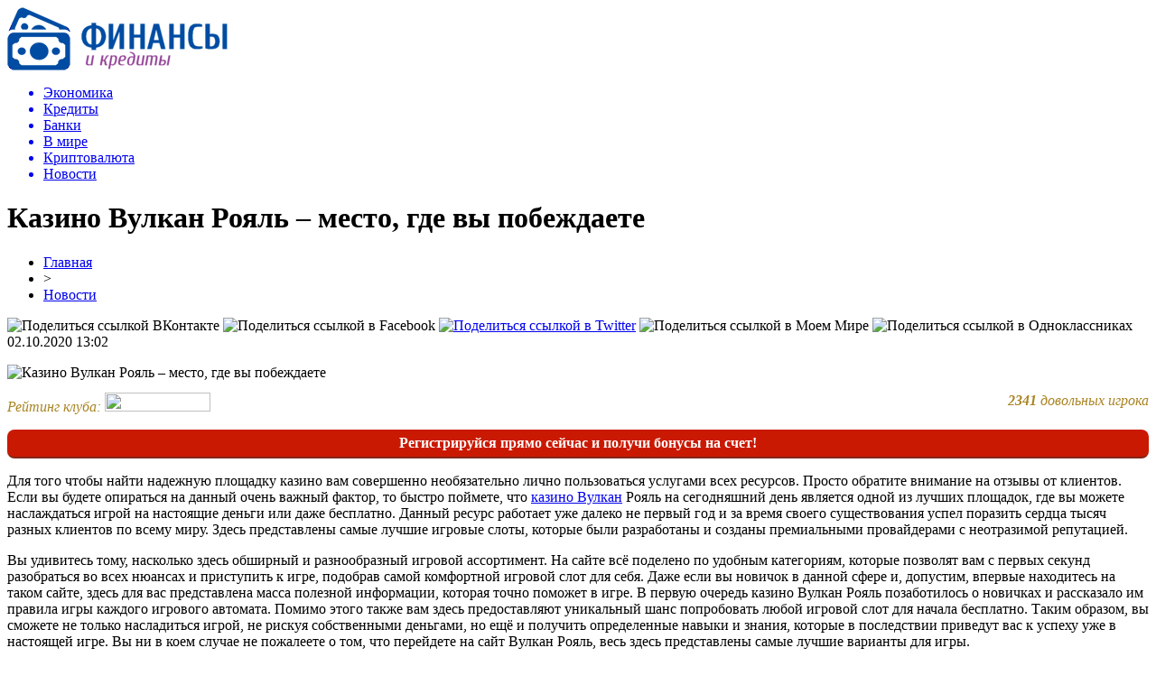

--- FILE ---
content_type: text/html; charset=UTF-8
request_url: http://parlajn-sberbank.ru/kazino-vulkan-royal-mesto-gde-vy-pobezhdaete/
body_size: 9357
content:
<!DOCTYPE html PUBLIC "-//W3C//DTD XHTML 1.0 Transitional//EN" "http://www.w3.org/TR/xhtml1/DTD/xhtml1-transitional.dtd">
<html xmlns="http://www.w3.org/1999/xhtml">
<head>
<meta http-equiv="Content-Type" content="text/html; charset=utf-8" />

<title>Казино Вулкан Рояль – место, где вы побеждаете</title>
<meta name="description" content="Для того чтобы найти надежную площадку казино вам совершенно необязательно лично пользоваться услугами всех ресурсов. Просто обратите внимание на отзывы от клиентов." />

<link rel="Shortcut Icon" href="http://parlajn-sberbank.ru/favicon.png" type="image/x-icon" />
<link rel="stylesheet" href="http://parlajn-sberbank.ru/wp-content/themes/finansy/style.css" type="text/css" />
<script src="//ajax.googleapis.com/ajax/libs/jquery/2.1.4/jquery.min.js"></script>
<link href='http://fonts.googleapis.com/css?family=Cuprum:400,400italic&subset=cyrillic' rel='stylesheet' type='text/css'><meta name='robots' content='max-image-preview:large' />
<style id='classic-theme-styles-inline-css' type='text/css'>
/*! This file is auto-generated */
.wp-block-button__link{color:#fff;background-color:#32373c;border-radius:9999px;box-shadow:none;text-decoration:none;padding:calc(.667em + 2px) calc(1.333em + 2px);font-size:1.125em}.wp-block-file__button{background:#32373c;color:#fff;text-decoration:none}
</style>
<style id='global-styles-inline-css' type='text/css'>
body{--wp--preset--color--black: #000000;--wp--preset--color--cyan-bluish-gray: #abb8c3;--wp--preset--color--white: #ffffff;--wp--preset--color--pale-pink: #f78da7;--wp--preset--color--vivid-red: #cf2e2e;--wp--preset--color--luminous-vivid-orange: #ff6900;--wp--preset--color--luminous-vivid-amber: #fcb900;--wp--preset--color--light-green-cyan: #7bdcb5;--wp--preset--color--vivid-green-cyan: #00d084;--wp--preset--color--pale-cyan-blue: #8ed1fc;--wp--preset--color--vivid-cyan-blue: #0693e3;--wp--preset--color--vivid-purple: #9b51e0;--wp--preset--gradient--vivid-cyan-blue-to-vivid-purple: linear-gradient(135deg,rgba(6,147,227,1) 0%,rgb(155,81,224) 100%);--wp--preset--gradient--light-green-cyan-to-vivid-green-cyan: linear-gradient(135deg,rgb(122,220,180) 0%,rgb(0,208,130) 100%);--wp--preset--gradient--luminous-vivid-amber-to-luminous-vivid-orange: linear-gradient(135deg,rgba(252,185,0,1) 0%,rgba(255,105,0,1) 100%);--wp--preset--gradient--luminous-vivid-orange-to-vivid-red: linear-gradient(135deg,rgba(255,105,0,1) 0%,rgb(207,46,46) 100%);--wp--preset--gradient--very-light-gray-to-cyan-bluish-gray: linear-gradient(135deg,rgb(238,238,238) 0%,rgb(169,184,195) 100%);--wp--preset--gradient--cool-to-warm-spectrum: linear-gradient(135deg,rgb(74,234,220) 0%,rgb(151,120,209) 20%,rgb(207,42,186) 40%,rgb(238,44,130) 60%,rgb(251,105,98) 80%,rgb(254,248,76) 100%);--wp--preset--gradient--blush-light-purple: linear-gradient(135deg,rgb(255,206,236) 0%,rgb(152,150,240) 100%);--wp--preset--gradient--blush-bordeaux: linear-gradient(135deg,rgb(254,205,165) 0%,rgb(254,45,45) 50%,rgb(107,0,62) 100%);--wp--preset--gradient--luminous-dusk: linear-gradient(135deg,rgb(255,203,112) 0%,rgb(199,81,192) 50%,rgb(65,88,208) 100%);--wp--preset--gradient--pale-ocean: linear-gradient(135deg,rgb(255,245,203) 0%,rgb(182,227,212) 50%,rgb(51,167,181) 100%);--wp--preset--gradient--electric-grass: linear-gradient(135deg,rgb(202,248,128) 0%,rgb(113,206,126) 100%);--wp--preset--gradient--midnight: linear-gradient(135deg,rgb(2,3,129) 0%,rgb(40,116,252) 100%);--wp--preset--font-size--small: 13px;--wp--preset--font-size--medium: 20px;--wp--preset--font-size--large: 36px;--wp--preset--font-size--x-large: 42px;--wp--preset--spacing--20: 0.44rem;--wp--preset--spacing--30: 0.67rem;--wp--preset--spacing--40: 1rem;--wp--preset--spacing--50: 1.5rem;--wp--preset--spacing--60: 2.25rem;--wp--preset--spacing--70: 3.38rem;--wp--preset--spacing--80: 5.06rem;--wp--preset--shadow--natural: 6px 6px 9px rgba(0, 0, 0, 0.2);--wp--preset--shadow--deep: 12px 12px 50px rgba(0, 0, 0, 0.4);--wp--preset--shadow--sharp: 6px 6px 0px rgba(0, 0, 0, 0.2);--wp--preset--shadow--outlined: 6px 6px 0px -3px rgba(255, 255, 255, 1), 6px 6px rgba(0, 0, 0, 1);--wp--preset--shadow--crisp: 6px 6px 0px rgba(0, 0, 0, 1);}:where(.is-layout-flex){gap: 0.5em;}:where(.is-layout-grid){gap: 0.5em;}body .is-layout-flex{display: flex;}body .is-layout-flex{flex-wrap: wrap;align-items: center;}body .is-layout-flex > *{margin: 0;}body .is-layout-grid{display: grid;}body .is-layout-grid > *{margin: 0;}:where(.wp-block-columns.is-layout-flex){gap: 2em;}:where(.wp-block-columns.is-layout-grid){gap: 2em;}:where(.wp-block-post-template.is-layout-flex){gap: 1.25em;}:where(.wp-block-post-template.is-layout-grid){gap: 1.25em;}.has-black-color{color: var(--wp--preset--color--black) !important;}.has-cyan-bluish-gray-color{color: var(--wp--preset--color--cyan-bluish-gray) !important;}.has-white-color{color: var(--wp--preset--color--white) !important;}.has-pale-pink-color{color: var(--wp--preset--color--pale-pink) !important;}.has-vivid-red-color{color: var(--wp--preset--color--vivid-red) !important;}.has-luminous-vivid-orange-color{color: var(--wp--preset--color--luminous-vivid-orange) !important;}.has-luminous-vivid-amber-color{color: var(--wp--preset--color--luminous-vivid-amber) !important;}.has-light-green-cyan-color{color: var(--wp--preset--color--light-green-cyan) !important;}.has-vivid-green-cyan-color{color: var(--wp--preset--color--vivid-green-cyan) !important;}.has-pale-cyan-blue-color{color: var(--wp--preset--color--pale-cyan-blue) !important;}.has-vivid-cyan-blue-color{color: var(--wp--preset--color--vivid-cyan-blue) !important;}.has-vivid-purple-color{color: var(--wp--preset--color--vivid-purple) !important;}.has-black-background-color{background-color: var(--wp--preset--color--black) !important;}.has-cyan-bluish-gray-background-color{background-color: var(--wp--preset--color--cyan-bluish-gray) !important;}.has-white-background-color{background-color: var(--wp--preset--color--white) !important;}.has-pale-pink-background-color{background-color: var(--wp--preset--color--pale-pink) !important;}.has-vivid-red-background-color{background-color: var(--wp--preset--color--vivid-red) !important;}.has-luminous-vivid-orange-background-color{background-color: var(--wp--preset--color--luminous-vivid-orange) !important;}.has-luminous-vivid-amber-background-color{background-color: var(--wp--preset--color--luminous-vivid-amber) !important;}.has-light-green-cyan-background-color{background-color: var(--wp--preset--color--light-green-cyan) !important;}.has-vivid-green-cyan-background-color{background-color: var(--wp--preset--color--vivid-green-cyan) !important;}.has-pale-cyan-blue-background-color{background-color: var(--wp--preset--color--pale-cyan-blue) !important;}.has-vivid-cyan-blue-background-color{background-color: var(--wp--preset--color--vivid-cyan-blue) !important;}.has-vivid-purple-background-color{background-color: var(--wp--preset--color--vivid-purple) !important;}.has-black-border-color{border-color: var(--wp--preset--color--black) !important;}.has-cyan-bluish-gray-border-color{border-color: var(--wp--preset--color--cyan-bluish-gray) !important;}.has-white-border-color{border-color: var(--wp--preset--color--white) !important;}.has-pale-pink-border-color{border-color: var(--wp--preset--color--pale-pink) !important;}.has-vivid-red-border-color{border-color: var(--wp--preset--color--vivid-red) !important;}.has-luminous-vivid-orange-border-color{border-color: var(--wp--preset--color--luminous-vivid-orange) !important;}.has-luminous-vivid-amber-border-color{border-color: var(--wp--preset--color--luminous-vivid-amber) !important;}.has-light-green-cyan-border-color{border-color: var(--wp--preset--color--light-green-cyan) !important;}.has-vivid-green-cyan-border-color{border-color: var(--wp--preset--color--vivid-green-cyan) !important;}.has-pale-cyan-blue-border-color{border-color: var(--wp--preset--color--pale-cyan-blue) !important;}.has-vivid-cyan-blue-border-color{border-color: var(--wp--preset--color--vivid-cyan-blue) !important;}.has-vivid-purple-border-color{border-color: var(--wp--preset--color--vivid-purple) !important;}.has-vivid-cyan-blue-to-vivid-purple-gradient-background{background: var(--wp--preset--gradient--vivid-cyan-blue-to-vivid-purple) !important;}.has-light-green-cyan-to-vivid-green-cyan-gradient-background{background: var(--wp--preset--gradient--light-green-cyan-to-vivid-green-cyan) !important;}.has-luminous-vivid-amber-to-luminous-vivid-orange-gradient-background{background: var(--wp--preset--gradient--luminous-vivid-amber-to-luminous-vivid-orange) !important;}.has-luminous-vivid-orange-to-vivid-red-gradient-background{background: var(--wp--preset--gradient--luminous-vivid-orange-to-vivid-red) !important;}.has-very-light-gray-to-cyan-bluish-gray-gradient-background{background: var(--wp--preset--gradient--very-light-gray-to-cyan-bluish-gray) !important;}.has-cool-to-warm-spectrum-gradient-background{background: var(--wp--preset--gradient--cool-to-warm-spectrum) !important;}.has-blush-light-purple-gradient-background{background: var(--wp--preset--gradient--blush-light-purple) !important;}.has-blush-bordeaux-gradient-background{background: var(--wp--preset--gradient--blush-bordeaux) !important;}.has-luminous-dusk-gradient-background{background: var(--wp--preset--gradient--luminous-dusk) !important;}.has-pale-ocean-gradient-background{background: var(--wp--preset--gradient--pale-ocean) !important;}.has-electric-grass-gradient-background{background: var(--wp--preset--gradient--electric-grass) !important;}.has-midnight-gradient-background{background: var(--wp--preset--gradient--midnight) !important;}.has-small-font-size{font-size: var(--wp--preset--font-size--small) !important;}.has-medium-font-size{font-size: var(--wp--preset--font-size--medium) !important;}.has-large-font-size{font-size: var(--wp--preset--font-size--large) !important;}.has-x-large-font-size{font-size: var(--wp--preset--font-size--x-large) !important;}
.wp-block-navigation a:where(:not(.wp-element-button)){color: inherit;}
:where(.wp-block-post-template.is-layout-flex){gap: 1.25em;}:where(.wp-block-post-template.is-layout-grid){gap: 1.25em;}
:where(.wp-block-columns.is-layout-flex){gap: 2em;}:where(.wp-block-columns.is-layout-grid){gap: 2em;}
.wp-block-pullquote{font-size: 1.5em;line-height: 1.6;}
</style>
<script type="text/javascript" id="wp-postviews-cache-js-extra">
/* <![CDATA[ */
var viewsCacheL10n = {"admin_ajax_url":"http:\/\/parlajn-sberbank.ru\/wp-admin\/admin-ajax.php","post_id":"17448"};
/* ]]> */
</script>
<script type="text/javascript" src="http://parlajn-sberbank.ru/wp-content/plugins/post-views-counter-x/postviews-cache.js?ver=6.5.5" id="wp-postviews-cache-js"></script>
<link rel="canonical" href="http://parlajn-sberbank.ru/kazino-vulkan-royal-mesto-gde-vy-pobezhdaete/" />
<link rel="alternate" type="application/json+oembed" href="http://parlajn-sberbank.ru/wp-json/oembed/1.0/embed?url=http%3A%2F%2Fparlajn-sberbank.ru%2Fkazino-vulkan-royal-mesto-gde-vy-pobezhdaete%2F" />
<link rel="alternate" type="text/xml+oembed" href="http://parlajn-sberbank.ru/wp-json/oembed/1.0/embed?url=http%3A%2F%2Fparlajn-sberbank.ru%2Fkazino-vulkan-royal-mesto-gde-vy-pobezhdaete%2F&#038;format=xml" />
</head>

<body>

<div id="preha"></div>


<div id="prewap">
<div id="wrapper">

	<div id="header">
		<div class="logo"><a href="http://parlajn-sberbank.ru" title="Финансы и кредиты"><img src="http://parlajn-sberbank.ru/img/logo.png" width="244" height="70" alt="Финансы и кредиты" /></a></div>
		<div class="zalogo">

			<div class="menu2">
				<ul>	

				
								<a href="http://parlajn-sberbank.ru/ekonomika/"><li>Экономика</li></a>
								
								<a href="http://parlajn-sberbank.ru/kredity/"><li>Кредиты</li></a>
								
								<a href="http://parlajn-sberbank.ru/banki/"><li>Банки</li></a>
								
								<a href="http://parlajn-sberbank.ru/v-mire/"><li>В мире</li></a>
								
								<a href="http://parlajn-sberbank.ru/kriptovalyuta/"><li>Криптовалюта</li></a>
								
								<a href="http://parlajn-sberbank.ru/news/"><li class="current"><div class="strela">Новости</div></li></a>
				
				</ul>
			</div>
		</div>
	</div>

	
</div>
</div>


<div id="bugatop"></div>
<div id="mblos">
<div id="wrapper">
	<div id="vkulleft" >

								<div id="novost">

				<h1>Казино Вулкан Рояль – место, где вы побеждаете</h1>
				
				<div id="podzag">
					<div id="rubr"><div id="breadcrumb"><ul><li><a href="http://parlajn-sberbank.ru">Главная</a></li><li>&gt;</li><li><a href="http://parlajn-sberbank.ru/news/">Новости</a></li></ul></div></div>
					<!--noindex-->
					<div id="delilka">
	<img src="http://parlajn-sberbank.ru/wp-content/themes/finansy/modules/soc/vk.png" width="18" height="18" title="Поделиться ссылкой ВКонтакте" style="cursor:pointer;" onclick="window.open('http://vkontakte.ru/share.php?url=http://parlajn-sberbank.ru/kazino-vulkan-royal-mesto-gde-vy-pobezhdaete/','gener','width=500,height=400,top='+((screen.height-400)/2)+',left='+((screen.width-500)/2)+',toolbar=no,location=no,directories=no,status=no,menubar=no,scrollbars=no,resizable=no')" />
	<img src="http://parlajn-sberbank.ru/wp-content/themes/finansy/modules/soc/fb.png" width="18" height="18" title="Поделиться ссылкой в Facebook" style="cursor:pointer;" onclick="window.open('http://www.facebook.com/sharer.php?u=http://parlajn-sberbank.ru/kazino-vulkan-royal-mesto-gde-vy-pobezhdaete/','gener','width=500,height=400,top='+((screen.height-400)/2)+',left='+((screen.width-500)/2)+',toolbar=no,location=no,directories=no,status=no,menubar=no,scrollbars=no,resizable=no')" />
	<a href="http://parlajn-sberbank.ru/red.php?http://twitter.com/home?status=Казино Вулкан Рояль – место, где вы побеждаете - http://parlajn-sberbank.ru/kazino-vulkan-royal-mesto-gde-vy-pobezhdaete/" target="_blank" rel="nofollow"><img src="http://parlajn-sberbank.ru/wp-content/themes/finansy/modules/soc/tw.png" width="18" height="18" title="Поделиться ссылкой в Twitter" /></a>
	<img src="http://parlajn-sberbank.ru/wp-content/themes/finansy/modules/soc/mm.png" width="18" height="18" title="Поделиться ссылкой в Моем Мире" style="cursor:pointer;" onclick="window.open('http://connect.mail.ru/share?share_url=http://parlajn-sberbank.ru/kazino-vulkan-royal-mesto-gde-vy-pobezhdaete/','gener','width=512,height=332,top='+((screen.height-332)/2)+',left='+((screen.width-512)/2)+',toolbar=no,location=no,directories=no,status=no,menubar=no,scrollbars=no,resizable=no')" />
	<img src="http://parlajn-sberbank.ru/wp-content/themes/finansy/modules/soc/od.png" width="18" height="18" title="Поделиться ссылкой в Одноклассниках" style="cursor:pointer;" onclick="window.open('http://www.odnoklassniki.ru/dk?st.cmd=addShare&st.s=0&st._surl==http://parlajn-sberbank.ru/kazino-vulkan-royal-mesto-gde-vy-pobezhdaete/','gener','width=580,height=420,top='+((screen.height-420)/2)+',left='+((screen.width-580)/2)+',toolbar=no,location=no,directories=no,status=no,menubar=no,scrollbars=no,resizable=no')" />
</div>					<div id="datecont">02.10.2020 13:02</div>
					<!--/noindex-->
				</div>
		

				<div id="samtext">
					<!--noindex--><p><img src="http://parlajn-sberbank.ru/wp-content/plugins/cas/640/16.jpg" alt="Казино Вулкан Рояль – место, где вы побеждаете" title="Казино Вулкан Рояль – место, где вы побеждаете" style="width:100% !important;height:auto !important;" /></p><div width="100%" style="clear:both;height:30px;"><div style="float:left;"><p style="font-size:16px;color:#a98423;font-style:italic;margin-top:-3px;">Рейтинг клуба: <img src="http://parlajn-sberbank.ru/wp-content/plugins/cas/rating.png" style="width:117px !important;height:21px !important;border:none !important;margin-bottom:-3px;" /></p></div><div style="float:right;"><p style="font-size:16px;color:#a98423;font-style:italic;margin-top:-3px;"><strong>2341</strong> довольных игрока</p></div></div><div style="width:100%;clear:both;margin-bottom:15px;border-radius:8px;background-color:#ca1902;text-align:center;color:#fff;font-weight:bold;padding-top:6px;padding-bottom:6px;border-bottom:2px solid #832519;">Регистрируйся прямо сейчас и получи бонусы на счет!</div><!--/noindex-->											<p>Для того чтобы найти надежную площадку казино вам совершенно необязательно лично пользоваться услугами всех ресурсов. Просто обратите внимание на отзывы от клиентов. Если вы будете опираться на данный очень важный фактор, то быстро поймете, что <a href="https://vulkan-royal.icu/">казино Вулкан</a> Рояль на сегодняшний день является одной из лучших площадок, где вы можете наслаждаться игрой на настоящие деньги или даже бесплатно. Данный ресурс работает уже далеко не первый год и за время своего существования успел поразить сердца тысяч разных клиентов по всему миру. Здесь представлены самые лучшие игровые слоты, которые были разработаны и созданы премиальными  провайдерами с неотразимой репутацией. </p>
<p>Вы удивитесь тому, насколько здесь обширный и разнообразный игровой ассортимент. На сайте всё поделено по удобным категориям, которые позволят вам с первых секунд разобраться во всех нюансах и приступить к игре, подобрав самой комфортной игровой слот для себя. Даже если вы новичок в данной сфере и, допустим, впервые находитесь на таком сайте, здесь для вас представлена масса полезной информации, которая точно поможет в игре. В первую очередь казино Вулкан Рояль позаботилось о новичках и рассказало им правила игры каждого игрового автомата. Помимо этого также вам здесь предоставляют уникальный шанс попробовать любой игровой слот для начала бесплатно. Таким образом, вы сможете не только насладиться игрой, не рискуя собственными деньгами, но ещё и получить определенные навыки и знания, которые в последствии приведут вас к успеху уже в настоящей игре. Вы ни в коем случае не пожалеете о том, что перейдете на сайт Вулкан Рояль, весь здесь представлены самые лучшие варианты для игры. </p>
<p>Если вы уже далеко не первый год наслаждаетесь разными игровыми автоматами, то проходите регистрацию прямо сейчас. Для того чтобы стать полноправным членом игрового клуба Вулкан Рояль вам нужно лишь заполнить небольшую форму. После того как вы подтвердите регистрацию и попадете на сайт уже со своего аккаунта перед вами будет открыт весь функционал и доступ к турнирам, лотереям, розыгрышам, бонусами, промокодам и прочим привилегиям официального участника клуба Вулкан Рояль. Квалифицированные специалисты никогда не оставят вас в беде и если у вас возникнут сложности или какие-либо вопросы, просто напишите в онлайн чат или на электронную почту в техподдержку. Вы получите развернутую консультацию, все нужные ответы, а также массу другой полезной информацией. </p>
<style type="text/css">.topsocla{display:inline !important;list-style-type:none !important;margin:0 !important;padding:0 !important;min-width:230px !important;width:50% !important;text-align:center !important;float:left !important;opacity:1.0;transition:0.2s;}.platcazl{display:inline !important;list-style-type:none !important;margin:0 !important;padding:0 !important;min-width:92px !important;width:20% !important;text-align:center !important;float:left !important;}.topimagz{margin-top:-72px !important;position:relative !important;margin-bottom:26px !important;}.topcifz{margin-top:-64px !important;position:relative !important;color:#fff !important;font-family:Tahoma !important;font-weight:bold !important;font-size:20px !important;text-shadow: 1px 1px 2px black, 0 0 1em #fff !important;}.topimaruk{border:0px solid #d7e4e9 !important;border-radius:5px !important;}.topipayka{border:1px solid #d7e4e9 !important;}.topaylimaga{margin:0 !important;padding:0 !important;width:100% !important;text-align:center !important;clear:both !important;overflow:hidden !important;margin-top:10px !important;}.topsocla:hover{opacity:0.8;transition:0.2s;}</style><!--noindex--><div width="100%" style="clear:both;height:30px;"><div style="float:left;"><p style="font-size:16px;color:#a98423;font-style:italic;margin-top:-3px;">Рейтинг клуба: <img decoding="async" src="http://parlajn-sberbank.ru/wp-content/plugins/cas/rating.png" alt="Казино Вулкан Рояль – место, где вы побеждаете" title="Казино Вулкан Рояль – место, где вы побеждаете" style="width:117px !important;height:21px !important;border:none !important;margin-bottom:-3px;" /></p></div><div style="float:right;"><p style="font-size:16px;color:#a98423;font-style:italic;margin-top:-3px;"><strong>2782</strong> довольных игрока</p></div></div><!--/noindex-->					
		
					
									</div>
				
				


														<div class="brght"><a href="http://parlajn-sberbank.ru/prestizh-selskoxozyajstvennyx-professij-vozrastaet-rosselxozbank-nazval-samye-vostrebovannye-professii-v-apk/"><img src="http://parlajn-sberbank.ru/img/brght.png" width="77" height="86" alt="Следующая новость" title="Следующая новость" /></a></div>
										<div class="bleft"><a href="http://parlajn-sberbank.ru/covid19-v-gollandii-obyavlena-novaya-stavka-po-potrebitelskomu-kreditu/"><img src="http://parlajn-sberbank.ru/img/bleft.png" width="77" height="86" alt="Предыдущая новость" title="Предыдущая новость" /></a></div>
								</div>
				
			

			<div id="podnovka">
				<div id="podeshe" class="misto" style="padding-bottom:20px;">
					<div class="mikar" style="border-radius: 0px 3px 3px 0px;">Читайте также</div>
					<ul>
										<li><a href="http://parlajn-sberbank.ru/ekonomist-predlozhil-rossiyanam-kupit-stazh-pri-ego-nexvatke-dlya-pensii/">Экономист предложил россиянам «купить» стаж при его нехватке для пенсии</a></li>
										<li><a href="http://parlajn-sberbank.ru/chto-takoe-zajmy-i-v-chyom-ix-plyusy/">Что такое займы и в чём их плюсы</a></li>
										<li><a href="http://parlajn-sberbank.ru/formy-nalogooblozheniya-pri-registracii-biznesa/">Формы налогообложения при регистрации бизнеса</a></li>
										<li><a href="http://parlajn-sberbank.ru/v-konce-vesny-vydacha-dozarplatnyx-kreditov-sokratilas/">В конце весны выдача дозарплатных кредитов сократилась</a></li>
										<li><a href="http://parlajn-sberbank.ru/klan-mixaila-gucerieva-stal-bogatejshej-semej-rossii/">Клан Михаила Гуцериева стал богатейшей семьей России</a></li>
										</ul>
				</div>
			</div>


			<div style="text-align:center;margin-left:15px;margin-right:10px;margin-bottom:10px;margin-top:10px;font-size:11px;background-color:#f7f7f7;color:#b8b8b8;padding-left:10px;padding-right:10px;padding-bottom:1px;padding-top:1px;position:relative;border-radius:3px;width:660px;overflow:hidden;">
			<p>
						<a href="http://parlajn-sberbank.ru/vklady-s-kapitalizaciej-doxod-rastet-za-schet-procentov-na-procenty/" style="color:#b8b8b8;text-decoration:none;">Вклады с капитализацией: доход растет за счет процентов на проценты</a>
						<a href="http://parlajn-sberbank.ru/gorizontalnye-zhalyuzi-odin-iz-samyx-populyarnyx/" style="color:#b8b8b8;text-decoration:none;">Горизонтальные жалюзи – один из самых популярных и функциональных вариантов солнцезащитных систем на сегодняшний день</a>
						<a href="http://parlajn-sberbank.ru/onlajn-kassa-dlya-ip-ceny-registraciya-i-kak-vybrat-podxodyashhuyu-model/" style="color:#b8b8b8;text-decoration:none;">Онлайн-касса для ИП: цены, регистрация и как выбрать подходящую модель</a>
						<a href="http://parlajn-sberbank.ru/kreditnye-karty-mudrost-v-kazhdom-shage/" style="color:#b8b8b8;text-decoration:none;">Кредитные карты: мудрость в каждом шаге</a>
						<a href="http://parlajn-sberbank.ru/kak-vybrat-luchshij-kredit-onlajn-i-ne-pereplatit/" style="color:#b8b8b8;text-decoration:none;">Как выбрать лучший кредит онлайн и не переплатить</a>
						</p>
			</div>

			
		


</div>

	<div id="vkulright">

			<div id="vkul2">

						<div id="srochno">
							<span>ЦИТАТА</span> "Подтверждение долгосрочных РДЭ отражает неизменное мнение Fitch о перспективах поддержки банков."
						</div>
						<div class="podsro" style="margin-bottom:20px;">
							<div class="podsrimg"><img src="http://parlajn-sberbank.ru/img/will.png" width="207" height="70" /></div>
							<div class="podauth">&copy; Fitch Ratings</div>
						</div>
						
						
				<div id="eshelka">
					<div class="moyzaf">
						<div class="linet"></div><div class="kuzer">Лента публикаций</div><div class="linebot"></div>
					</div>
					<ul>
										<li><span>18:39</span> <a href="http://parlajn-sberbank.ru/ekonomist-predlozhil-rossiyanam-kupit-stazh-pri-ego-nexvatke-dlya-pensii/">Экономист предложил россиянам «купить» стаж при его нехватке для пенсии</a></li>
										<li><span>14:57</span> <a href="http://parlajn-sberbank.ru/chto-takoe-zajmy-i-v-chyom-ix-plyusy/">Что такое займы и в чём их плюсы</a></li>
										<li><span>18:57</span> <a href="http://parlajn-sberbank.ru/formy-nalogooblozheniya-pri-registracii-biznesa/">Формы налогообложения при регистрации бизнеса</a></li>
										<li><span>16:28</span> <a href="http://parlajn-sberbank.ru/v-konce-vesny-vydacha-dozarplatnyx-kreditov-sokratilas/">В конце весны выдача дозарплатных кредитов сократилась</a></li>
										<li><span>17:47</span> <a href="http://parlajn-sberbank.ru/klan-mixaila-gucerieva-stal-bogatejshej-semej-rossii/">Клан Михаила Гуцериева стал богатейшей семьей России</a></li>
										<li><span>14:07</span> <a href="http://parlajn-sberbank.ru/kak-vzyat-v-lizing-avtomobil-fizicheskomu-licu/">Как взять в лизинг автомобиль физическому лицу?</a></li>
										<li><span>11:47</span> <a href="http://parlajn-sberbank.ru/kredit-dlya-ip-preimushhestva-i-osobennosti/">Кредит для ИП: преимущества и особенности</a></li>
										<li><span>14:28</span> <a href="http://parlajn-sberbank.ru/poleznaya-informaciya-dlya-otkrytiya-raschetnogo-scheta-v-banke/">Полезная информация для открытия расчетного счета в банке</a></li>
										<li><span>21:07</span> <a href="http://parlajn-sberbank.ru/chto-nuzhno-znat-pri-straxovanii-nedvizhimosti/">Что нужно знать при страховании недвижимости?</a></li>
										<li><span>12:58</span> <a href="http://parlajn-sberbank.ru/vygodnoe-refinansirovanie-kreditov-v-tinkoff-banke/">Выгодное рефинансирование кредитов в Тинькофф Банке</a></li>
										<li><span>01:37</span> <a href="http://parlajn-sberbank.ru/kak-prosto-i-bystro-poluchit-vygodnyj-onlajn-zajm/">Как просто и быстро получить выгодный онлайн займ</a></li>
										<li><span>20:29</span> <a href="http://parlajn-sberbank.ru/kak-rabotaet-iis-i-chto-eto/">Как работает ИИС и что это?</a></li>
										<li><span>16:28</span> <a href="http://parlajn-sberbank.ru/v-rossii-rezko-vyrosli-prodazhi-obogrevatelej-i-snegouborochnoj-texniki/">В России резко выросли продажи обогревателей и снегоуборочной техники</a></li>
										<li><span>16:57</span> <a href="http://parlajn-sberbank.ru/otkryt-depozit-za-schet-kreditnoj-karty/">Открыть депозит за счет кредитной карты</a></li>
										<li><span>03:57</span> <a href="http://parlajn-sberbank.ru/kredity-malomu-biznesu/">Кредиты малому бизнесу</a></li>
										<li><span>18:07</span> <a href="http://parlajn-sberbank.ru/informaciya-dlya-tex-komu-nuzhno-otkryt-raschetnyj-schet/">Информация для тех, кому нужно открыть расчетный счет</a></li>
										<li><span>04:08</span> <a href="http://parlajn-sberbank.ru/eduard-xudajnatov-biografiya-predprinimatelya-administratora-neftyanika/">Эдуард Худайнатов: биография предпринимателя, администратора, нефтяника</a></li>
										<li><span>04:27</span> <a href="http://parlajn-sberbank.ru/rosselxozbank-vydal-bolee-822-mln-rublej-lgotnoj-selskoj-ipoteki-v-primore/">Россельхозбанк выдал более 822 млн рублей льготной сельской ипотеки в Приморье</a></li>
										<li><span>19:07</span> <a href="http://parlajn-sberbank.ru/trebovaniya-bankov-pri-vybore-kvartiry-dlya-pokupki-v-kredit/">Требования банков при выборе квартиры для покупки в кредит</a></li>
										<li><span>21:07</span> <a href="http://parlajn-sberbank.ru/bitkoin-probil-istoricheskij-maksimum/">Биткоин пробил исторический максимум</a></li>
										<li><span>00:17</span> <a href="http://parlajn-sberbank.ru/ekspert-podskazal-kak-zarabotat-bolshe-na-xranenii-deneg-v-banke/">Эксперт подсказал, как заработать больше на хранении денег в банке</a></li>
										<li><span>23:48</span> <a href="http://parlajn-sberbank.ru/poluchenie-kredita-v-banke-tinkoff-pod-zalog-doli-v-kvartire/">Получение кредита в банке Тинькофф под залог доли в квартире</a></li>
										<li><span>18:08</span> <a href="http://parlajn-sberbank.ru/rosselxozbank-v-primore-zapuskaet-refinansirovanie-ipoteki-v-selskoj-mestnosti-po-stavke-ot-27-godovyx/">Россельхозбанк в Приморье запускает рефинансирование ипотеки в сельской  местности по ставке от 2,7% годовых</a></li>
															<li><span>01:35</span> <a href="http://parlajn-sberbank.ru/vklady-s-kapitalizaciej-doxod-rastet-za-schet-procentov-na-procenty/">Вклады с капитализацией: доход растет за счет процентов на проценты</a></li>
										<li><span>19:12</span> <a href="http://parlajn-sberbank.ru/gorizontalnye-zhalyuzi-odin-iz-samyx-populyarnyx/">Горизонтальные жалюзи – один из самых популярных и функциональных вариантов солнцезащитных систем на сегодняшний день</a></li>
										</ul>
				</div>
			</div>

		</div>
	</div>
	</div> <!--mblos-->
	
	
	<div id="bugabot"></div>
	
	
	
<div id="prewap">

<div id="wrapfoot">	
<div id="prefooter">
	<div id="peroa"></div>
	<div id="foalen">
									<div id="glav3">
					<p><a href="http://parlajn-sberbank.ru/ekonomist-predlozhil-rossiyanam-kupit-stazh-pri-ego-nexvatke-dlya-pensii/">Экономист предложил россиянам «купить» стаж при его нехватке для пенсии</a></p>
					</div>
									<div id="glav3">
					<p><a href="http://parlajn-sberbank.ru/chto-takoe-zajmy-i-v-chyom-ix-plyusy/">Что такое займы и в чём их плюсы</a></p>
					</div>
									<div id="glav3">
					<p><a href="http://parlajn-sberbank.ru/formy-nalogooblozheniya-pri-registracii-biznesa/">Формы налогообложения при регистрации бизнеса</a></p>
					</div>
									<div id="glav3">
					<p><a href="http://parlajn-sberbank.ru/v-konce-vesny-vydacha-dozarplatnyx-kreditov-sokratilas/">В конце весны выдача дозарплатных кредитов сократилась</a></p>
					</div>
									<div id="glav3">
					<p><a href="http://parlajn-sberbank.ru/klan-mixaila-gucerieva-stal-bogatejshej-semej-rossii/">Клан Михаила Гуцериева стал богатейшей семьей России</a></p>
					</div>
									<div id="glav3">
					<p><a href="http://parlajn-sberbank.ru/kak-vzyat-v-lizing-avtomobil-fizicheskomu-licu/">Как взять в лизинг автомобиль физическому лицу?</a></p>
					</div>
					</div>
</div>

	<div id="footer">
		<div id="kopi">
		<p>&copy; 2026, «<a href="http://parlajn-sberbank.ru/">Финансы и кредиты</a>». Все права защищены.</p>
		<p>При копировании материалов открытая для поисковых систем гиперссылка на сайт обязательна. * <img src="http://1by.by/mails/parlajn-sberbankru.png" /> * <a href="http://parlajn-sberbank.ru/sitemap.xml">XML</a>, <a href="http://parlajn-sberbank.ru/sitemap/">HTML</a></p>
		</div>
	</div>
</div>	
</div>

	

<!--noindex-->
<script src="http://parlajn-sberbank.ru/jquery.lockfixed.min.js"></script>
<img src="https://mc.yandex.ru/watch/49160323" style="position:absolute; left:-9999px;" alt="" /><script type="text/javascript">
!function(o){o.lockfixed("#vkul1x",{offset:{top:10,bottom:380}})}(jQuery);
</script>
<!--/noindex-->
</body>

</html>